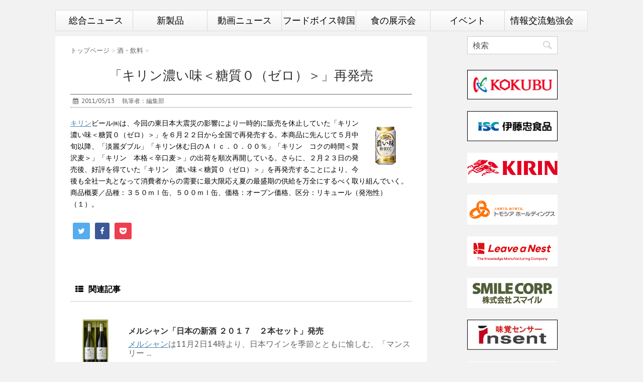

--- FILE ---
content_type: text/html; charset=UTF-8
request_url: https://fv1.jp/17536/
body_size: 11855
content:
<!DOCTYPE html>
<!--[if lt IE 7]>
		<html class="ie6" lang="ja"> <![endif]-->
<!--[if IE 7]>
		<html class="i7" lang="ja"> <![endif]-->
<!--[if IE 8]>
		<html class="ie" lang="ja"> <![endif]-->
<!--[if gt IE 8]><!-->
<html lang="ja">
		<!--<![endif]-->
		<head prefix="og: http://ogp.me/ns# fb: http://ogp.me/ns/fb# article: http://ogp.me/ns/article#">
										<script async src="https://www.googletagmanager.com/gtag/js?id=G-Q9XMTNE1RM"></script>
						<script>
						 window.dataLayer = window.dataLayer || [];
						 function gtag(){dataLayer.push(arguments);}
						 gtag('js', new Date());

						 gtag('config', 'G-Q9XMTNE1RM');
						</script>
								<meta charset="UTF-8" >
				<meta name="viewport" content="width=device-width,initial-scale=1.0,user-scalable=no">
				<meta name="format-detection" content="telephone=no" >

								
				<link rel="alternate" type="application/rss+xml" title="フードボイス RSS Feed" href="https://fv1.jp/feed/" />
				<link rel="pingback" href="https://fv1.jp/xmlrpc.php" >
				<link href='https://fonts.googleapis.com/css?family=Montserrat:400' rel='stylesheet' type='text/css'>
				<link href="https://use.fontawesome.com/releases/v5.5.0/css/all.css" rel="stylesheet">
				<link rel="apple-touch-icon-precomposed" href="https://fv1.jp/apple-touch-icon-precomposed.png" />
				<link href='https://fonts.googleapis.com/css?family=PT+Sans+Caption' rel='stylesheet' type='text/css'>				<!--[if lt IE 9]>
						<script src="http://css3-mediaqueries-js.googlecode.com/svn/trunk/css3-mediaqueries.js"></script>
						<script src="https://fv1.jp/wp-content/themes/stinger7/js/html5shiv.js"></script>
				<![endif]-->
								<meta name='robots' content='max-image-preview:large' />
<title>「キリン濃い味＜糖質０（ゼロ）＞」再発売 - フードボイス</title>
<link rel='dns-prefetch' href='//ajax.googleapis.com' />
<script type="text/javascript">
window._wpemojiSettings = {"baseUrl":"https:\/\/s.w.org\/images\/core\/emoji\/14.0.0\/72x72\/","ext":".png","svgUrl":"https:\/\/s.w.org\/images\/core\/emoji\/14.0.0\/svg\/","svgExt":".svg","source":{"concatemoji":"https:\/\/fv1.jp\/wp-includes\/js\/wp-emoji-release.min.js?ver=6.2.8"}};
/*! This file is auto-generated */
!function(e,a,t){var n,r,o,i=a.createElement("canvas"),p=i.getContext&&i.getContext("2d");function s(e,t){p.clearRect(0,0,i.width,i.height),p.fillText(e,0,0);e=i.toDataURL();return p.clearRect(0,0,i.width,i.height),p.fillText(t,0,0),e===i.toDataURL()}function c(e){var t=a.createElement("script");t.src=e,t.defer=t.type="text/javascript",a.getElementsByTagName("head")[0].appendChild(t)}for(o=Array("flag","emoji"),t.supports={everything:!0,everythingExceptFlag:!0},r=0;r<o.length;r++)t.supports[o[r]]=function(e){if(p&&p.fillText)switch(p.textBaseline="top",p.font="600 32px Arial",e){case"flag":return s("\ud83c\udff3\ufe0f\u200d\u26a7\ufe0f","\ud83c\udff3\ufe0f\u200b\u26a7\ufe0f")?!1:!s("\ud83c\uddfa\ud83c\uddf3","\ud83c\uddfa\u200b\ud83c\uddf3")&&!s("\ud83c\udff4\udb40\udc67\udb40\udc62\udb40\udc65\udb40\udc6e\udb40\udc67\udb40\udc7f","\ud83c\udff4\u200b\udb40\udc67\u200b\udb40\udc62\u200b\udb40\udc65\u200b\udb40\udc6e\u200b\udb40\udc67\u200b\udb40\udc7f");case"emoji":return!s("\ud83e\udef1\ud83c\udffb\u200d\ud83e\udef2\ud83c\udfff","\ud83e\udef1\ud83c\udffb\u200b\ud83e\udef2\ud83c\udfff")}return!1}(o[r]),t.supports.everything=t.supports.everything&&t.supports[o[r]],"flag"!==o[r]&&(t.supports.everythingExceptFlag=t.supports.everythingExceptFlag&&t.supports[o[r]]);t.supports.everythingExceptFlag=t.supports.everythingExceptFlag&&!t.supports.flag,t.DOMReady=!1,t.readyCallback=function(){t.DOMReady=!0},t.supports.everything||(n=function(){t.readyCallback()},a.addEventListener?(a.addEventListener("DOMContentLoaded",n,!1),e.addEventListener("load",n,!1)):(e.attachEvent("onload",n),a.attachEvent("onreadystatechange",function(){"complete"===a.readyState&&t.readyCallback()})),(e=t.source||{}).concatemoji?c(e.concatemoji):e.wpemoji&&e.twemoji&&(c(e.twemoji),c(e.wpemoji)))}(window,document,window._wpemojiSettings);
</script>
<style type="text/css">
img.wp-smiley,
img.emoji {
	display: inline !important;
	border: none !important;
	box-shadow: none !important;
	height: 1em !important;
	width: 1em !important;
	margin: 0 0.07em !important;
	vertical-align: -0.1em !important;
	background: none !important;
	padding: 0 !important;
}
</style>
	<link rel='stylesheet' id='wp-block-library-css' href='https://fv1.jp/wp-includes/css/dist/block-library/style.min.css?ver=1766421892' type='text/css' media='all' />
<link rel='stylesheet' id='classic-theme-styles-css' href='https://fv1.jp/wp-includes/css/classic-themes.min.css?ver=1766421892' type='text/css' media='all' />
<style id='global-styles-inline-css' type='text/css'>
body{--wp--preset--color--black: #000000;--wp--preset--color--cyan-bluish-gray: #abb8c3;--wp--preset--color--white: #ffffff;--wp--preset--color--pale-pink: #f78da7;--wp--preset--color--vivid-red: #cf2e2e;--wp--preset--color--luminous-vivid-orange: #ff6900;--wp--preset--color--luminous-vivid-amber: #fcb900;--wp--preset--color--light-green-cyan: #7bdcb5;--wp--preset--color--vivid-green-cyan: #00d084;--wp--preset--color--pale-cyan-blue: #8ed1fc;--wp--preset--color--vivid-cyan-blue: #0693e3;--wp--preset--color--vivid-purple: #9b51e0;--wp--preset--gradient--vivid-cyan-blue-to-vivid-purple: linear-gradient(135deg,rgba(6,147,227,1) 0%,rgb(155,81,224) 100%);--wp--preset--gradient--light-green-cyan-to-vivid-green-cyan: linear-gradient(135deg,rgb(122,220,180) 0%,rgb(0,208,130) 100%);--wp--preset--gradient--luminous-vivid-amber-to-luminous-vivid-orange: linear-gradient(135deg,rgba(252,185,0,1) 0%,rgba(255,105,0,1) 100%);--wp--preset--gradient--luminous-vivid-orange-to-vivid-red: linear-gradient(135deg,rgba(255,105,0,1) 0%,rgb(207,46,46) 100%);--wp--preset--gradient--very-light-gray-to-cyan-bluish-gray: linear-gradient(135deg,rgb(238,238,238) 0%,rgb(169,184,195) 100%);--wp--preset--gradient--cool-to-warm-spectrum: linear-gradient(135deg,rgb(74,234,220) 0%,rgb(151,120,209) 20%,rgb(207,42,186) 40%,rgb(238,44,130) 60%,rgb(251,105,98) 80%,rgb(254,248,76) 100%);--wp--preset--gradient--blush-light-purple: linear-gradient(135deg,rgb(255,206,236) 0%,rgb(152,150,240) 100%);--wp--preset--gradient--blush-bordeaux: linear-gradient(135deg,rgb(254,205,165) 0%,rgb(254,45,45) 50%,rgb(107,0,62) 100%);--wp--preset--gradient--luminous-dusk: linear-gradient(135deg,rgb(255,203,112) 0%,rgb(199,81,192) 50%,rgb(65,88,208) 100%);--wp--preset--gradient--pale-ocean: linear-gradient(135deg,rgb(255,245,203) 0%,rgb(182,227,212) 50%,rgb(51,167,181) 100%);--wp--preset--gradient--electric-grass: linear-gradient(135deg,rgb(202,248,128) 0%,rgb(113,206,126) 100%);--wp--preset--gradient--midnight: linear-gradient(135deg,rgb(2,3,129) 0%,rgb(40,116,252) 100%);--wp--preset--duotone--dark-grayscale: url('#wp-duotone-dark-grayscale');--wp--preset--duotone--grayscale: url('#wp-duotone-grayscale');--wp--preset--duotone--purple-yellow: url('#wp-duotone-purple-yellow');--wp--preset--duotone--blue-red: url('#wp-duotone-blue-red');--wp--preset--duotone--midnight: url('#wp-duotone-midnight');--wp--preset--duotone--magenta-yellow: url('#wp-duotone-magenta-yellow');--wp--preset--duotone--purple-green: url('#wp-duotone-purple-green');--wp--preset--duotone--blue-orange: url('#wp-duotone-blue-orange');--wp--preset--font-size--small: 13px;--wp--preset--font-size--medium: 20px;--wp--preset--font-size--large: 36px;--wp--preset--font-size--x-large: 42px;--wp--preset--spacing--20: 0.44rem;--wp--preset--spacing--30: 0.67rem;--wp--preset--spacing--40: 1rem;--wp--preset--spacing--50: 1.5rem;--wp--preset--spacing--60: 2.25rem;--wp--preset--spacing--70: 3.38rem;--wp--preset--spacing--80: 5.06rem;--wp--preset--shadow--natural: 6px 6px 9px rgba(0, 0, 0, 0.2);--wp--preset--shadow--deep: 12px 12px 50px rgba(0, 0, 0, 0.4);--wp--preset--shadow--sharp: 6px 6px 0px rgba(0, 0, 0, 0.2);--wp--preset--shadow--outlined: 6px 6px 0px -3px rgba(255, 255, 255, 1), 6px 6px rgba(0, 0, 0, 1);--wp--preset--shadow--crisp: 6px 6px 0px rgba(0, 0, 0, 1);}:where(.is-layout-flex){gap: 0.5em;}body .is-layout-flow > .alignleft{float: left;margin-inline-start: 0;margin-inline-end: 2em;}body .is-layout-flow > .alignright{float: right;margin-inline-start: 2em;margin-inline-end: 0;}body .is-layout-flow > .aligncenter{margin-left: auto !important;margin-right: auto !important;}body .is-layout-constrained > .alignleft{float: left;margin-inline-start: 0;margin-inline-end: 2em;}body .is-layout-constrained > .alignright{float: right;margin-inline-start: 2em;margin-inline-end: 0;}body .is-layout-constrained > .aligncenter{margin-left: auto !important;margin-right: auto !important;}body .is-layout-constrained > :where(:not(.alignleft):not(.alignright):not(.alignfull)){max-width: var(--wp--style--global--content-size);margin-left: auto !important;margin-right: auto !important;}body .is-layout-constrained > .alignwide{max-width: var(--wp--style--global--wide-size);}body .is-layout-flex{display: flex;}body .is-layout-flex{flex-wrap: wrap;align-items: center;}body .is-layout-flex > *{margin: 0;}:where(.wp-block-columns.is-layout-flex){gap: 2em;}.has-black-color{color: var(--wp--preset--color--black) !important;}.has-cyan-bluish-gray-color{color: var(--wp--preset--color--cyan-bluish-gray) !important;}.has-white-color{color: var(--wp--preset--color--white) !important;}.has-pale-pink-color{color: var(--wp--preset--color--pale-pink) !important;}.has-vivid-red-color{color: var(--wp--preset--color--vivid-red) !important;}.has-luminous-vivid-orange-color{color: var(--wp--preset--color--luminous-vivid-orange) !important;}.has-luminous-vivid-amber-color{color: var(--wp--preset--color--luminous-vivid-amber) !important;}.has-light-green-cyan-color{color: var(--wp--preset--color--light-green-cyan) !important;}.has-vivid-green-cyan-color{color: var(--wp--preset--color--vivid-green-cyan) !important;}.has-pale-cyan-blue-color{color: var(--wp--preset--color--pale-cyan-blue) !important;}.has-vivid-cyan-blue-color{color: var(--wp--preset--color--vivid-cyan-blue) !important;}.has-vivid-purple-color{color: var(--wp--preset--color--vivid-purple) !important;}.has-black-background-color{background-color: var(--wp--preset--color--black) !important;}.has-cyan-bluish-gray-background-color{background-color: var(--wp--preset--color--cyan-bluish-gray) !important;}.has-white-background-color{background-color: var(--wp--preset--color--white) !important;}.has-pale-pink-background-color{background-color: var(--wp--preset--color--pale-pink) !important;}.has-vivid-red-background-color{background-color: var(--wp--preset--color--vivid-red) !important;}.has-luminous-vivid-orange-background-color{background-color: var(--wp--preset--color--luminous-vivid-orange) !important;}.has-luminous-vivid-amber-background-color{background-color: var(--wp--preset--color--luminous-vivid-amber) !important;}.has-light-green-cyan-background-color{background-color: var(--wp--preset--color--light-green-cyan) !important;}.has-vivid-green-cyan-background-color{background-color: var(--wp--preset--color--vivid-green-cyan) !important;}.has-pale-cyan-blue-background-color{background-color: var(--wp--preset--color--pale-cyan-blue) !important;}.has-vivid-cyan-blue-background-color{background-color: var(--wp--preset--color--vivid-cyan-blue) !important;}.has-vivid-purple-background-color{background-color: var(--wp--preset--color--vivid-purple) !important;}.has-black-border-color{border-color: var(--wp--preset--color--black) !important;}.has-cyan-bluish-gray-border-color{border-color: var(--wp--preset--color--cyan-bluish-gray) !important;}.has-white-border-color{border-color: var(--wp--preset--color--white) !important;}.has-pale-pink-border-color{border-color: var(--wp--preset--color--pale-pink) !important;}.has-vivid-red-border-color{border-color: var(--wp--preset--color--vivid-red) !important;}.has-luminous-vivid-orange-border-color{border-color: var(--wp--preset--color--luminous-vivid-orange) !important;}.has-luminous-vivid-amber-border-color{border-color: var(--wp--preset--color--luminous-vivid-amber) !important;}.has-light-green-cyan-border-color{border-color: var(--wp--preset--color--light-green-cyan) !important;}.has-vivid-green-cyan-border-color{border-color: var(--wp--preset--color--vivid-green-cyan) !important;}.has-pale-cyan-blue-border-color{border-color: var(--wp--preset--color--pale-cyan-blue) !important;}.has-vivid-cyan-blue-border-color{border-color: var(--wp--preset--color--vivid-cyan-blue) !important;}.has-vivid-purple-border-color{border-color: var(--wp--preset--color--vivid-purple) !important;}.has-vivid-cyan-blue-to-vivid-purple-gradient-background{background: var(--wp--preset--gradient--vivid-cyan-blue-to-vivid-purple) !important;}.has-light-green-cyan-to-vivid-green-cyan-gradient-background{background: var(--wp--preset--gradient--light-green-cyan-to-vivid-green-cyan) !important;}.has-luminous-vivid-amber-to-luminous-vivid-orange-gradient-background{background: var(--wp--preset--gradient--luminous-vivid-amber-to-luminous-vivid-orange) !important;}.has-luminous-vivid-orange-to-vivid-red-gradient-background{background: var(--wp--preset--gradient--luminous-vivid-orange-to-vivid-red) !important;}.has-very-light-gray-to-cyan-bluish-gray-gradient-background{background: var(--wp--preset--gradient--very-light-gray-to-cyan-bluish-gray) !important;}.has-cool-to-warm-spectrum-gradient-background{background: var(--wp--preset--gradient--cool-to-warm-spectrum) !important;}.has-blush-light-purple-gradient-background{background: var(--wp--preset--gradient--blush-light-purple) !important;}.has-blush-bordeaux-gradient-background{background: var(--wp--preset--gradient--blush-bordeaux) !important;}.has-luminous-dusk-gradient-background{background: var(--wp--preset--gradient--luminous-dusk) !important;}.has-pale-ocean-gradient-background{background: var(--wp--preset--gradient--pale-ocean) !important;}.has-electric-grass-gradient-background{background: var(--wp--preset--gradient--electric-grass) !important;}.has-midnight-gradient-background{background: var(--wp--preset--gradient--midnight) !important;}.has-small-font-size{font-size: var(--wp--preset--font-size--small) !important;}.has-medium-font-size{font-size: var(--wp--preset--font-size--medium) !important;}.has-large-font-size{font-size: var(--wp--preset--font-size--large) !important;}.has-x-large-font-size{font-size: var(--wp--preset--font-size--x-large) !important;}
.wp-block-navigation a:where(:not(.wp-element-button)){color: inherit;}
:where(.wp-block-columns.is-layout-flex){gap: 2em;}
.wp-block-pullquote{font-size: 1.5em;line-height: 1.6;}
</style>
<link rel='stylesheet' id='contact-form-7-css' href='https://fv1.jp/wp-content/plugins/contact-form-7/includes/css/styles.css?ver=5.7.7' type='text/css' media='all' />
<link rel='stylesheet' id='jquery-ui-theme-css' href='https://ajax.googleapis.com/ajax/libs/jqueryui/1.11.4/themes/smoothness/jquery-ui.min.css?ver=1.11.4' type='text/css' media='all' />
<link rel='stylesheet' id='jquery-ui-timepicker-css' href='https://fv1.jp/wp-content/plugins/contact-form-7-datepicker/js/jquery-ui-timepicker/jquery-ui-timepicker-addon.min.css?ver=1766421892' type='text/css' media='all' />
<link rel='stylesheet' id='tb-jquery-ui-theme-css' href='https://ajax.googleapis.com/ajax/libs/jqueryui/1.10.3/themes/cupertino/jquery-ui.min.css?ver=1766421892' type='text/css' media='all' />
<link rel='stylesheet' id='normalize-css' href='https://fv1.jp/wp-content/themes/stinger7/css/normalize.css?ver=1.5.9' type='text/css' media='all' />
<link rel='stylesheet' id='font-awesome-css' href='//maxcdn.bootstrapcdn.com/font-awesome/4.5.0/css/font-awesome.min.css?ver=4.5.0' type='text/css' media='all' />
<link rel='stylesheet' id='style-css' href='https://fv1.jp/wp-content/themes/stinger7-child/style.css?ver=1766421892' type='text/css' media='all' />
<script type='text/javascript' src='//ajax.googleapis.com/ajax/libs/jquery/1.11.3/jquery.min.js?ver=1.11.3' id='jquery-js'></script>
<link rel="https://api.w.org/" href="https://fv1.jp/wp-json/" /><link rel="alternate" type="application/json" href="https://fv1.jp/wp-json/wp/v2/posts/17536" /><link rel="canonical" href="https://fv1.jp/17536/" />
<link rel='shortlink' href='https://fv1.jp/?p=17536' />
<link rel="alternate" type="application/json+oembed" href="https://fv1.jp/wp-json/oembed/1.0/embed?url=https%3A%2F%2Ffv1.jp%2F17536%2F" />
<link rel="alternate" type="text/xml+oembed" href="https://fv1.jp/wp-json/oembed/1.0/embed?url=https%3A%2F%2Ffv1.jp%2F17536%2F&#038;format=xml" />
<style type="text/css">* Custom css for Access Category Password form */
		.acpwd-container {
		
		}
		
		.acpwd-added-excerpt {
		}
		
		.acpwd-info-message {
		
		}
		
		.acpwd-form {
		
		}
		.acpwd-pass {
		
		}
		
		.acpwd-submit {
		
		}
		
		.acpwd-error-message {
			color: darkred;
		}</style><meta name="robots" content="index, follow" />
				
				<meta property='og:locale' content='ja_JP'>

				<meta name="twitter:card" content="summary">
				<meta name="twitter:site" content="@FoodvoiceNews">
				<meta name="twitter:domain" content="fv1.jp" />

				<meta property='og:type' content='article'>
				<meta property='og:title' content='「キリン濃い味＜糖質０（ゼロ）＞」再発売'>
				<meta property='og:url' content='https://fv1.jp/17536/'>
				
										<meta property='og:description' content='キリンビール㈱は、今回の東日本大震災の影響により一時的に販売を休止していた「キリ ... '>
								<meta property='og:site_name' content='フードボイス'>
<meta property="og:image" content="https://fv1.jp/images/fv1logo_ogp.jpg">

		</head>
		<body class="post-template-default single single-post postid-17536 single-format-standard"  >
				<div id="wrapper" class="">
						<header>
								<div class="clearfix" id="headbox">
										<!-- アコーディオン -->
										<nav id="s-navi" class="pcnone">
												<dl class="acordion">
														<dt class="trigger">
																<p><span class="op"><i class="fa fa-bars"></i></span></p>
														</dt>
														<dd class="acordion_tree">
																																<div class="menu-top%e3%83%a1%e3%83%8b%e3%83%a5%e3%83%bc-container"><ul id="menu-top%e3%83%a1%e3%83%8b%e3%83%a5%e3%83%bc" class="menu"><li id="menu-item-56783" class="menu-item menu-item-type-custom menu-item-object-custom menu-item-home menu-item-has-children menu-item-56783"><a href="http://fv1.jp/">総合ニュース</a>
<ul class="sub-menu">
	<li id="menu-item-63383" class="menu-item menu-item-type-post_type menu-item-object-page menu-item-63383"><a href="https://fv1.jp/category/">カテゴリー</a></li>
</ul>
</li>
<li id="menu-item-98625" class="menu-item menu-item-type-taxonomy menu-item-object-category menu-item-98625"><a href="https://fv1.jp/category/newface/">新製品</a></li>
<li id="menu-item-84067" class="menu-item menu-item-type-custom menu-item-object-custom menu-item-84067"><a href="https://fv1.jp/mvn/">動画ニュース</a></li>
<li id="menu-item-93346" class="menu-item menu-item-type-taxonomy menu-item-object-category menu-item-93346"><a href="https://fv1.jp/category/fvkorea/">フードボイス韓国</a></li>
<li id="menu-item-85356" class="menu-item menu-item-type-taxonomy menu-item-object-category menu-item-has-children menu-item-85356"><a href="https://fv1.jp/category/tenjikai/">食の展示会</a>
<ul class="sub-menu">
	<li id="menu-item-85365" class="menu-item menu-item-type-post_type menu-item-object-page menu-item-85365"><a href="https://fv1.jp/tenjikai/">食の展示会一覧</a></li>
</ul>
</li>
<li id="menu-item-95853" class="menu-item menu-item-type-taxonomy menu-item-object-category menu-item-95853"><a href="https://fv1.jp/category/event/">イベント</a></li>
<li id="menu-item-38883" class="menu-item menu-item-type-post_type menu-item-object-page menu-item-38883"><a href="https://fv1.jp/food_union/">情報交流勉強会</a></li>
</ul></div>																<div class="clear"></div>
														</dd>
												</dl>
										</nav>
										<!-- /アコーディオン -->
										<div id="header-r" class="smanone">
																								
										</div><!-- /#header-r -->
								</div><!-- /#clearfix -->
								
    <div id="gazou-wide">
										<nav class="smanone clearfix"><ul id="menu-top%e3%83%a1%e3%83%8b%e3%83%a5%e3%83%bc-1" class="menu"><li class="menu-item menu-item-type-custom menu-item-object-custom menu-item-home menu-item-has-children menu-item-56783"><a href="http://fv1.jp/">総合ニュース</a>
<ul class="sub-menu">
	<li class="menu-item menu-item-type-post_type menu-item-object-page menu-item-63383"><a href="https://fv1.jp/category/">カテゴリー</a></li>
</ul>
</li>
<li class="menu-item menu-item-type-taxonomy menu-item-object-category menu-item-98625"><a href="https://fv1.jp/category/newface/">新製品</a></li>
<li class="menu-item menu-item-type-custom menu-item-object-custom menu-item-84067"><a href="https://fv1.jp/mvn/">動画ニュース</a></li>
<li class="menu-item menu-item-type-taxonomy menu-item-object-category menu-item-93346"><a href="https://fv1.jp/category/fvkorea/">フードボイス韓国</a></li>
<li class="menu-item menu-item-type-taxonomy menu-item-object-category menu-item-has-children menu-item-85356"><a href="https://fv1.jp/category/tenjikai/">食の展示会</a>
<ul class="sub-menu">
	<li class="menu-item menu-item-type-post_type menu-item-object-page menu-item-85365"><a href="https://fv1.jp/tenjikai/">食の展示会一覧</a></li>
</ul>
</li>
<li class="menu-item menu-item-type-taxonomy menu-item-object-category menu-item-95853"><a href="https://fv1.jp/category/event/">イベント</a></li>
<li class="menu-item menu-item-type-post_type menu-item-object-page menu-item-38883"><a href="https://fv1.jp/food_union/">情報交流勉強会</a></li>
</ul></nav>		
						<style scoped>
				 #header-r {
						 padding-bottom: 0px;
				 }
				 .goog-te-gadget{
						 text-align:right;
				 }
				 .goog-te-gadget-simple img{
						 float:left;
				 }
				 .side-trans{
						 position: absolute;
						 bottom: 2%;
						 right: 1%;
						 width:252px;
						 height:30px;
						 vertical-align: middle;
				 }
				 .side-trans td{
						 border-style:none;
				 }
				</style>
		
		<script type="text/javascript">
		 function googleTranslateElementInit() {
				 new google.translate.TranslateElement({pageLanguage: 'ja', includedLanguages: 'de,en,es,fr,it,ja,ko,zh-CN', layout: google.translate.TranslateElement.InlineLayout.SIMPLE}, 'google_translate_element');
		 }
		</script>
		<script type="text/javascript" src="//translate.google.com/translate_a/element.js?cb=googleTranslateElementInit"></script>
    </div>
    						</header>
						
    <style scoped>
     .entry-title {
				 font-size: 26px;
     }
    </style>



<div id="content" class="clearfix">
    <div id="contentInner">
										<main >
								<article>
						<div id="post-17536" class="post-17536 post type-post status-publish format-standard hentry category-drink">
								<!--ぱんくず -->
								<div id="breadcrumb">
										<div itemscope itemtype="http://data-vocabulary.org/Breadcrumb">
												<a href="https://fv1.jp" itemprop="url"> <span itemprop="title">トップページ</span>
												</a> &gt; </div>
																																																																																								<div itemscope itemtype="http://data-vocabulary.org/Breadcrumb">
																		<a href="https://fv1.jp/category/drink/" itemprop="url">
																				<span itemprop="title"><a href="https://fv1.jp/category/drink/" rel="category tag">酒・飲料</a></span> </a> &gt; </div>
																																		</div>
								<!--/ ぱんくず -->

								<!--ループ開始 -->
																														<h1 class="entry-title">
																				「キリン濃い味＜糖質０（ゼロ）＞」再発売												</h1>

												<div class="blogbox ">
														<p><span class="kdate"><i class="fa fa-calendar"></i>&nbsp;
																<time class="entry-date date updated" datetime="2011-05-13T15:22:00+09:00">
																		2011/05/13																</time>
																&nbsp;
																																&nbsp;
																																		執筆者：編集部																														</span></p>
												</div>

												<p><a href="http://www.kirin.co.jp/" target='_blank' >キリン</a>ビール㈱は、今回の東日本大震災の影響により一時的に販売を休止していた「キ<a rel="attachment wp-att-17537" href="https://fv1.jp/kjnews/?attachment_id=17537"><img decoding="async" src="https://fv1.jp/wp-content/uploads/2011/05/koiaji_s.jpg" title="koiaji_s" width="105" height="105" class="alignright size-medium wp-image-17537" /></a>リン濃い味＜糖質０（ゼロ）＞」を６月２２日から全国で再発売する。本商品に先んじて５月中旬以降、「淡麗ダブル」「キリン休む日のＡｌｃ．０．００％」「キリン　コクの時間＜贅沢麦＞」「キリン　本格＜辛口麦＞」の出荷を順次再開している。さらに、２月２３日の発売後、好評を得ていた「キリン　濃い味＜糖質０（ゼロ）＞」を再発売することにより、今後も全社一丸となって消費者からの需要に最大限応え夏の最盛期の供給を万全にするべく取り組んでいく。商品概要／品種：３５０ｍｌ缶、５００ｍｌ缶、価格：オープン価格、区分：リキュール（発泡性）（１）。</p>

																																				
													
	<div class="sns">
	<ul class="clearfix">
		<!--ツイートボタン-->
		<li class="twitter"> 
		<a target="_blank" href="//twitter.com/intent/tweet?url=https%3A%2F%2Ffv1.jp%2F17536%2F&text=%E3%80%8C%E3%82%AD%E3%83%AA%E3%83%B3%E6%BF%83%E3%81%84%E5%91%B3%EF%BC%9C%E7%B3%96%E8%B3%AA%EF%BC%90%EF%BC%88%E3%82%BC%E3%83%AD%EF%BC%89%EF%BC%9E%E3%80%8D%E5%86%8D%E7%99%BA%E5%A3%B2&via=FoodvoiceNews&tw_p=tweetbutton"><i class="fa fa-twitter"></i></a>
		</li>

		<!--Facebookボタン-->      
		<li class="facebook">
		<a href="//www.facebook.com/sharer.php?src=bm&u=https%3A%2F%2Ffv1.jp%2F17536%2F&t=%E3%80%8C%E3%82%AD%E3%83%AA%E3%83%B3%E6%BF%83%E3%81%84%E5%91%B3%EF%BC%9C%E7%B3%96%E8%B3%AA%EF%BC%90%EF%BC%88%E3%82%BC%E3%83%AD%EF%BC%89%EF%BC%9E%E3%80%8D%E5%86%8D%E7%99%BA%E5%A3%B2" target="_blank"><i class="fa fa-facebook"></i>
		</a>
		</li>

		<!--ポケットボタン-->      
		<li class="pocket">
		<a href="//getpocket.com/edit?url=https%3A%2F%2Ffv1.jp%2F17536%2F&title=%E3%80%8C%E3%82%AD%E3%83%AA%E3%83%B3%E6%BF%83%E3%81%84%E5%91%B3%EF%BC%9C%E7%B3%96%E8%B3%AA%EF%BC%90%EF%BC%88%E3%82%BC%E3%83%AD%EF%BC%89%EF%BC%9E%E3%80%8D%E5%86%8D%E7%99%BA%E5%A3%B2" target="_blank"><i class="fa fa-get-pocket"></i></a></li>

	</ul>

	</div> 

																									
												
												<aside>
														<div style="padding:20px 0px;">
																																																					<div class="smanone" style="padding-top:10px;">
																																									</div>
																														</div>

																<!--ループ終了-->
																
								<!--関連記事-->
								<h4 class="point"><i class="fa fa-th-list"></i>&nbsp; 関連記事</h4>
<div class="kanren ">
							<dl class="clearfix">
				<dt><a href="https://fv1.jp/53047/">
													<img width="150" height="150" src="https://fv1.jp/wp-content/uploads/2017/11/wine_chm_shinmako17_lineup_01-150x150.png" class="attachment-thumbnail size-thumbnail wp-post-image" alt="" decoding="async" loading="lazy" srcset="https://fv1.jp/wp-content/uploads/2017/11/wine_chm_shinmako17_lineup_01-150x150.png 150w, https://fv1.jp/wp-content/uploads/2017/11/wine_chm_shinmako17_lineup_01-100x100.png 100w" sizes="(max-width: 150px) 100vw, 150px" />											</a></dt>
				<dd>
					<h5><a href="https://fv1.jp/53047/">
							メルシャン「日本の新酒 ２０１７　２本セット」発売						</a></h5>

					<div class="smanone2">
						<p><a href="http://www.kirin.co.jp/products/wine/#__utma=1.450049545.1397289187.1397289187.1397289187.1&#038;__utmb=1.2.9.1397289196991&#038;__utmc=1&#038;__utmx=-&#038;__utmz=1.1397289187.1.1.utmcsr=fv1.jp" target='_blank' >メルシャン</a>は11月2日14時より、日本ワインを季節とともに愉しむ、「マンスリー  ...</p>
					</div>
				</dd>
			</dl>
					<dl class="clearfix">
				<dt><a href="https://fv1.jp/63074/">
													<img width="150" height="150" src="https://fv1.jp/wp-content/uploads/2019/03/20190324-2-150x150.png" class="attachment-thumbnail size-thumbnail wp-post-image" alt="" decoding="async" loading="lazy" srcset="https://fv1.jp/wp-content/uploads/2019/03/20190324-2-150x150.png 150w, https://fv1.jp/wp-content/uploads/2019/03/20190324-2-100x100.png 100w" sizes="(max-width: 150px) 100vw, 150px" />											</a></dt>
				<dd>
					<h5><a href="https://fv1.jp/63074/">
							ダイドー「名探偵コナン 謎解きキャンペーン」開始						</a></h5>

					<div class="smanone2">
						<p>ダイドードリンコでは、スマートフォン向けアプリ「DyDo Smile STAND ...</p>
					</div>
				</dd>
			</dl>
					<dl class="clearfix">
				<dt><a href="https://fv1.jp/13238/">
													<img src="https://fv1.jp/images/newspaper.jpg" alt="no image" title="no image" width="100" height="100" />
											</a></dt>
				<dd>
					<h5><a href="https://fv1.jp/13238/">
							メルシャン「ドゥルト　ｂボルドー」他スペシャルパック発売						</a></h5>

					<div class="smanone2">
						<p><a href="http://www.kirin.co.jp/products/wine/#__utma=1.450049545.1397289187.1397289187.1397289187.1&#038;__utmb=1.2.9.1397289196991&#038;__utmc=1&#038;__utmx=-&#038;__utmz=1.1397289187.1.1.utmcsr=fv1.jp" target='_blank' >メルシャン</a>㈱は、フランスワイン「ドゥルト　ｂボルドー」、「ピア・ドール」、スペイ ...</p>
					</div>
				</dd>
			</dl>
					<dl class="clearfix">
				<dt><a href="https://fv1.jp/65643/">
													<img width="150" height="150" src="https://fv1.jp/wp-content/uploads/2019/08/0808_02_b1-150x150.jpg" class="attachment-thumbnail size-thumbnail wp-post-image" alt="" decoding="async" loading="lazy" srcset="https://fv1.jp/wp-content/uploads/2019/08/0808_02_b1-150x150.jpg 150w, https://fv1.jp/wp-content/uploads/2019/08/0808_02_b1-100x100.jpg 100w" sizes="(max-width: 150px) 100vw, 150px" />											</a></dt>
				<dd>
					<h5><a href="https://fv1.jp/65643/">
							メルシャン「フロンテラ プレミアム」ハーフボトル発売						</a></h5>

					<div class="smanone2">
						<p><a href="http://www.kirin.co.jp/products/wine/#__utma=1.450049545.1397289187.1397289187.1397289187.1&#038;__utmb=1.2.9.1397289196991&#038;__utmc=1&#038;__utmx=-&#038;__utmz=1.1397289187.1.1.utmcsr=fv1.jp" target='_blank' >メルシャン</a>は9月17日より、チリNo.1ワイナリー、コンチャ・イ・トロ社の「フロ ...</p>
					</div>
				</dd>
			</dl>
					<dl class="clearfix">
				<dt><a href="https://fv1.jp/25836/">
													<img src="https://fv1.jp/images/newspaper.jpg" alt="no image" title="no image" width="100" height="100" />
											</a></dt>
				<dd>
					<h5><a href="https://fv1.jp/25836/">
							サントリー「カロリ。いちご、青りんご」新発売						</a></h5>

					<div class="smanone2">
						<p>サントリーは、「カロリ。いちご、青りんご」を４月３日から全国で初夏限定新発売する ...</p>
					</div>
				</dd>
			</dl>
				</div>
												</aside>
						</div>
						<!--/post-->
				</article>
						</main>
		</div>
		<!-- /#contentInner -->
						<div id="side">
	<aside>
					<div class="ad">
											</div>
				
		
		<div id="sidebg">
			            				</div>

		<div id="mybox">
			<ul><li><div id="search">
    				<form method="get" id="searchform" action="https://fv1.jp/">
    		<label class="hidden" for="s">
						</label>
				    <input type="text" placeholder="検索" value="" name="s" id="s" />
								<input type="image" src="https://fv1.jp/wp-content/themes/stinger7/images/search.png" alt="検索" id="searchsubmit" />
						</form>
</div>
<!-- /stinger --> 
</li></ul><ul><li><div class="textwidget custom-html-widget"><center>
<table class="side-trans3">
	<tr>
		<td style="width:180px">
			<div id="google_translate_element"></div>
		</td>	
	</tr>	
</table>
</center>
</div></li></ul><ul><li>			<div class="textwidget"><p><a href="http://www.kokubu.co.jp/" target="_blank" rel="noopener"><img decoding="async" id="ad_top" class="aligncenter" src="https://fv1.jp/images/ad/ad01.png" width="180px" border="0" /> </a><a href="http://www.itochu-shokuhin.com/" target="_blank" rel="noopener"><br />
<img decoding="async" loading="lazy" class="aligncenter" src="https://fv1.jp/images/ad/ad03.png" width="180" height="60" border="0" hspace="5" vspace="2" /></a><a href="http://www.kirin.co.jp/" target="_blank" rel="noopener"><br />
<img decoding="async" loading="lazy" class="aligncenter" src="https://fv1.jp/images/ad/ad04.jpg" width="180" height="60" border="0" hspace="5" vspace="2" /></a><br />
<a href="https://www.tomoshia.co.jp" target="_blank" rel="noopener"><img decoding="async" loading="lazy" class="aligncenter" src="https://fv1.jp/images/ad/tomoshia.png" width="180" height="60" border="0" hspace="5" vspace="2" /></a><br />
<a href="https://lne.st/about/" target="_blank" rel="noopener"><img decoding="async" loading="lazy" class="aligncenter" src="https://fv1.jp/images/ad/lne.png" width="180" height="60" border="0" hspace="5" vspace="2" /></a><br />
<a href="http://www.smilecorp.co.jp/" target="_blank" rel="noopener"><img decoding="async" loading="lazy" class="aligncenter" src="https://fv1.jp/images/ad/ad17.jpg" width="180px" height="60px" border="0" /></a><a href="http://www.insent.co.jp/" target="_blank" rel="noopener"><br />
<img decoding="async" loading="lazy" class="aligncenter" src="https://fv1.jp/images/ad/ad05.jpg" width="180" height="60" border="0" /></a><a href="http://www.fujicco.co.jp/index.html" target="_blank" rel="noopener"><br />
<img decoding="async" class="aligncenter" src="https://fv1.jp/images/ad/ad29.jpg" width="180px" border="0" /></a><a href="http://www.w-daikyo.co.jp/" target="_blank" rel="noopener"><br />
<img decoding="async" class="aligncenter" src="https://fv1.jp/images/ad/daikyo.png" width="180px" border="0" /></a><a href="http://www.kinjirushi.co.jp/" target="_blank" rel="noopener"><br />
<img decoding="async" class="aligncenter" src="https://fv1.jp/images/ad/kinjirushi.png" width="180" border="0" /></a><a href="http://www.kadonaga.com/" target="_blank" rel="noopener"><br />
<img decoding="async" class="aligncenter" src="https://fv1.jp/images/ad/ad13.jpg" width="180" border="0" /></a><br />
<a href="https://www.btra.jp/contact/" target="_blank" rel="noopener"><img decoding="async" class="aligncenter" src="https://fv1.jp/images/ad/btra.png" width="180" border="0" /></a><a href="http://www.toyo-rice.jp/" target="_blank" rel="noopener"><br />
<img decoding="async" class="aligncenter" src="https://fv1.jp/images/ad/ad19.gif" width="180" border="0" /></a></p>
</div>
		</li></ul>
						    					</div>

		<div id="scrollad">
						<!--ここにgoogleアドセンスコードを貼ると規約違反になるので注意して下さい-->
					</div>
	</aside>
</div>
<!-- /#side -->
			
</div>
<!--/#content -->
<footer id="footer">
<div class="footermenubox clearfix "><ul id="menu-%e3%83%95%e3%83%83%e3%82%bf%e3%83%bc%e3%83%a1%e3%83%8b%e3%83%a5%e3%83%bc" class="footermenust"><li id="menu-item-32" class="menu-item menu-item-type-post_type menu-item-object-page menu-item-32"><a href="https://fv1.jp/office/">会社概要</a></li>
<li id="menu-item-71601" class="menu-item menu-item-type-post_type menu-item-object-page menu-item-71601"><a href="https://fv1.jp/fv1_contact/">問い合わせ・ご意見</a></li>
<li id="menu-item-53220" class="menu-item menu-item-type-post_type menu-item-object-page menu-item-53220"><a href="https://fv1.jp/shuzai/">取材・記事リリース</a></li>
<li id="menu-item-40" class="menu-item menu-item-type-post_type menu-item-object-page menu-item-40"><a href="https://fv1.jp/privacy_policy/">個人情報</a></li>
<li id="menu-item-39" class="menu-item menu-item-type-post_type menu-item-object-page menu-item-39"><a href="https://fv1.jp/link/">フリーリンク</a></li>
</ul></div><h3>
    最新の食情報を動画報道するフードボイス</h3>

	<p>
	    <a href="https://fv1.jp/">インターネットジャーナル株式会社</a>
	</p>
			<p class="copy">Copyright&copy;
		フードボイス		,
		2025		All Rights Reserved.</p>
</footer>
</div>
<!-- /#wrapper -->
<!-- ページトップへ戻る -->
<div id="page-top"><a href="#wrapper" class="fa fa-angle-up"></a></div>
<!-- ページトップへ戻る　終わり -->

<script type='text/javascript' src='https://fv1.jp/wp-includes/js/comment-reply.min.js?ver=6.2.8' id='comment-reply-js'></script>
<script type='text/javascript' src='https://fv1.jp/wp-content/plugins/contact-form-7/includes/swv/js/index.js?ver=5.7.7' id='swv-js'></script>
<script type='text/javascript' id='contact-form-7-js-extra'>
/* <![CDATA[ */
var wpcf7 = {"api":{"root":"https:\/\/fv1.jp\/wp-json\/","namespace":"contact-form-7\/v1"}};
/* ]]> */
</script>
<script type='text/javascript' src='https://fv1.jp/wp-content/plugins/contact-form-7/includes/js/index.js?ver=5.7.7' id='contact-form-7-js'></script>
<script type='text/javascript' src='https://fv1.jp/wp-includes/js/jquery/ui/core.min.js?ver=1.13.2' id='jquery-ui-core-js'></script>
<script type='text/javascript' src='https://fv1.jp/wp-includes/js/jquery/ui/datepicker.min.js?ver=1.13.2' id='jquery-ui-datepicker-js'></script>
<script type='text/javascript' id='jquery-ui-datepicker-js-after'>
jQuery(function(jQuery){jQuery.datepicker.setDefaults({"closeText":"\u9589\u3058\u308b","currentText":"\u4eca\u65e5","monthNames":["1\u6708","2\u6708","3\u6708","4\u6708","5\u6708","6\u6708","7\u6708","8\u6708","9\u6708","10\u6708","11\u6708","12\u6708"],"monthNamesShort":["1\u6708","2\u6708","3\u6708","4\u6708","5\u6708","6\u6708","7\u6708","8\u6708","9\u6708","10\u6708","11\u6708","12\u6708"],"nextText":"\u6b21","prevText":"\u524d","dayNames":["\u65e5\u66dc\u65e5","\u6708\u66dc\u65e5","\u706b\u66dc\u65e5","\u6c34\u66dc\u65e5","\u6728\u66dc\u65e5","\u91d1\u66dc\u65e5","\u571f\u66dc\u65e5"],"dayNamesShort":["\u65e5","\u6708","\u706b","\u6c34","\u6728","\u91d1","\u571f"],"dayNamesMin":["\u65e5","\u6708","\u706b","\u6c34","\u6728","\u91d1","\u571f"],"dateFormat":"yy\u5e74mm\u6708d\u65e5","firstDay":0,"isRTL":false});});
</script>
<script type='text/javascript' src='https://ajax.googleapis.com/ajax/libs/jqueryui/1.11.4/i18n/datepicker-ja.min.js?ver=1.11.4' id='jquery-ui-ja-js'></script>
<script type='text/javascript' src='https://fv1.jp/wp-content/plugins/contact-form-7-datepicker/js/jquery-ui-timepicker/jquery-ui-timepicker-addon.min.js?ver=6.2.8' id='jquery-ui-timepicker-js'></script>
<script type='text/javascript' src='https://fv1.jp/wp-content/plugins/contact-form-7-datepicker/js/jquery-ui-timepicker/i18n/jquery-ui-timepicker-ja.js?ver=6.2.8' id='jquery-ui-timepicker-ja-js'></script>
<script type='text/javascript' src='https://fv1.jp/wp-includes/js/jquery/ui/mouse.min.js?ver=1.13.2' id='jquery-ui-mouse-js'></script>
<script type='text/javascript' src='https://fv1.jp/wp-includes/js/jquery/ui/slider.min.js?ver=1.13.2' id='jquery-ui-slider-js'></script>
<script type='text/javascript' src='https://fv1.jp/wp-includes/js/jquery/ui/controlgroup.min.js?ver=1.13.2' id='jquery-ui-controlgroup-js'></script>
<script type='text/javascript' src='https://fv1.jp/wp-includes/js/jquery/ui/checkboxradio.min.js?ver=1.13.2' id='jquery-ui-checkboxradio-js'></script>
<script type='text/javascript' src='https://fv1.jp/wp-includes/js/jquery/ui/button.min.js?ver=1.13.2' id='jquery-ui-button-js'></script>
<script type='text/javascript' src='https://fv1.jp/wp-content/plugins/contact-form-7-datepicker/js/jquery-ui-sliderAccess.js?ver=6.2.8' id='jquery-ui-slider-access-js'></script>
<script type='text/javascript' src='https://fv1.jp/wp-includes/js/jquery/ui/menu.min.js?ver=1.13.2' id='jquery-ui-menu-js'></script>
<script type='text/javascript' src='https://fv1.jp/wp-includes/js/dist/vendor/wp-polyfill-inert.min.js?ver=3.1.2' id='wp-polyfill-inert-js'></script>
<script type='text/javascript' src='https://fv1.jp/wp-includes/js/dist/vendor/regenerator-runtime.min.js?ver=0.13.11' id='regenerator-runtime-js'></script>
<script type='text/javascript' src='https://fv1.jp/wp-includes/js/dist/vendor/wp-polyfill.min.js?ver=3.15.0' id='wp-polyfill-js'></script>
<script type='text/javascript' src='https://fv1.jp/wp-includes/js/dist/dom-ready.min.js?ver=392bdd43726760d1f3ca' id='wp-dom-ready-js'></script>
<script type='text/javascript' src='https://fv1.jp/wp-includes/js/dist/hooks.min.js?ver=4169d3cf8e8d95a3d6d5' id='wp-hooks-js'></script>
<script type='text/javascript' src='https://fv1.jp/wp-includes/js/dist/i18n.min.js?ver=9e794f35a71bb98672ae' id='wp-i18n-js'></script>
<script type='text/javascript' id='wp-i18n-js-after'>
wp.i18n.setLocaleData( { 'text direction\u0004ltr': [ 'ltr' ] } );
</script>
<script type='text/javascript' id='wp-a11y-js-translations'>
( function( domain, translations ) {
	var localeData = translations.locale_data[ domain ] || translations.locale_data.messages;
	localeData[""].domain = domain;
	wp.i18n.setLocaleData( localeData, domain );
} )( "default", {"translation-revision-date":"2025-10-03 13:04:20+0000","generator":"GlotPress\/4.0.1","domain":"messages","locale_data":{"messages":{"":{"domain":"messages","plural-forms":"nplurals=1; plural=0;","lang":"ja_JP"},"Notifications":["\u901a\u77e5"]}},"comment":{"reference":"wp-includes\/js\/dist\/a11y.js"}} );
</script>
<script type='text/javascript' src='https://fv1.jp/wp-includes/js/dist/a11y.min.js?ver=ecce20f002eda4c19664' id='wp-a11y-js'></script>
<script type='text/javascript' id='jquery-ui-autocomplete-js-extra'>
/* <![CDATA[ */
var uiAutocompleteL10n = {"noResults":"\u898b\u3064\u304b\u308a\u307e\u305b\u3093\u3067\u3057\u305f\u3002","oneResult":"1\u4ef6\u306e\u7d50\u679c\u304c\u898b\u3064\u304b\u308a\u307e\u3057\u305f\u3002\u4e0a\u4e0b\u30ad\u30fc\u3092\u4f7f\u3063\u3066\u64cd\u4f5c\u3067\u304d\u307e\u3059\u3002","manyResults":"%d\u4ef6\u306e\u7d50\u679c\u304c\u898b\u3064\u304b\u308a\u307e\u3057\u305f\u3002\u4e0a\u4e0b\u30ad\u30fc\u3092\u4f7f\u3063\u3066\u64cd\u4f5c\u3067\u304d\u307e\u3059\u3002","itemSelected":"\u9805\u76ee\u3092\u9078\u629e\u3057\u307e\u3057\u305f\u3002"};
/* ]]> */
</script>
<script type='text/javascript' src='https://fv1.jp/wp-includes/js/jquery/ui/autocomplete.min.js?ver=1.13.2' id='jquery-ui-autocomplete-js'></script>
<script type='text/javascript' src='https://fv1.jp/wp-content/themes/stinger7/js/base.js?ver=6.2.8' id='base-js'></script>
</body></html>


--- FILE ---
content_type: text/css
request_url: https://fv1.jp/wp-content/themes/stinger7-child/style.css?ver=1766421892
body_size: 1569
content:
@CHARSET "utf-8";
/*
Theme Name: stinger7-child
Template: stinger7
*/
@import url('../stinger7/style.css');

.sponly{
    display:none;
}

@media only screen and (max-width: 500px) {
    .pctab{
				display:none;
    }
    .sponly{
				display:block;
    }
    .st-pagelink .page-numbers {
				padding:5px 6px;
    }

		img.alignright {
				margin-left: auto;
				margin-right: auto;
				font-size: 1.5em;
		}
		img.alignleft {
				margin-left: auto;
				margin-right: auto;
				font-size: 1.5em;
		}

}

#topban {
    position: relative;
}

.entry-title {
    font-size: 30px;
    line-height: 35px;
    color: #333;
    margin-bottom: 20px;
    text-align:center;
}

.entry-title2 {
    font-size: 30px;
    line-height: 35px;
    color: #333;
    margin-bottom: 20px;
    text-align:center;
}

.entry-title3 {
    font-size: 22px;
    line-height: 35px;
    color: #333;
    margin-bottom: 20px;
}

.entry-title4 {
    font-size: 22px;
    line-height: 35px;
    color: #333;
    margin-bottom: 20px;
    text-align:center;
}

.fv1logo_entry {
    display:inline !important;
    margin-bottom:1.5px;
}

#topdate {
    position: absolute;
    bottom: 5%;
    left: 5%;
    font-size:125%;
}

#topdate_mobile {
/*    background-color:#FFFFFF; */
    width:100%;
    text-align:center;
}

.genre {
    color:#0033cc;
    font-weight:700;
    font-size:16px;
    width:33px;
}

@media only screen and (min-width: 781px) {

    header ul.menu li {
	list-style-type: none;
	float: left;
	width: 147px;
	height: 40px;
	text-align: center;
	border-right: solid 1px #D8D8D8;
	position: relative;
    }

    header ul.menu li a {
	display: block;
	font-size: 18px;
	overflow: hidden;
	width: 100%;
	height: 100%;
	line-height: 40px;
	color: #000;
	text-decoration: none;
	position: relative;
	z-index: 1;
    }

}

header ul.menu li a {
    font-size: 18px;
}

.kanren .clearfix dd p {
    font-size: 16px;
    color: #666;
    line-height: 18px;
}

dl.profile{
    margin-top: 0px;
    margin-bottom: 15px;
    padding-top: 5px;
    padding-bottom: 10px;
    font-size:14px;
}

@media only screen and (max-width: 781px) {
    dl.profile{
				margin-top: -10px;
    }
}

div#breadcrumb a {
    color: #666;
}

h1 {
    font-weight:500;
}

.kanren dd {
    height:100px;
    /* line-height:100px; */
    display: table-cell;    
    vertical-align: middle;
    padding-left:15px;
}

@media only screen and (min-width: 500px) {
    dd h3 a{
				font-size:20px;
				font-weight:400;
    }
}

.icon_movie{
    float: left;
    width:30px;
    vertical-align:middle;
}

main#single {
    margin-right: 0px;
    margin-left: 0px;
    background-color: #fff;
    border-radius: 4px;
    padding: 20px 30px;
}

@media only screen and (min-width: 500px) {

		.alignleft {
				float: left;
				font-size: 1.5em;
		}

		.alignright {
				float: right;
				font-size: 1.5em;
		}
}

li{
    list-style-type:none;
}

#ad_top{
    margin-top:23px;
}

#mybox{
    margin-top:-20px;
}

#side aside ul li ul li {
    background-image: none;
    padding-left: 0px;
}

#search{
		max-width:180px;
		text-align:center;
    margin: auto;
}

#s {
    color:#000;
    font-size: 16px;
}

#s::-webkit-input-placeholder {
    color: #555;
    font-weight: normal;
}
#s:-ms-input-placeholder {
    color: #555;
    font-weight: normal;
}
#s::-moz-placeholder {
    color: #555;
    font-weight: normal;
}

#topics-link{
		text-decoration: none;
		font-size:36px;
}

.slide_top {
		max-width:220px;
    Background-color:#FFF;
    font-size: 16px;
		margin-bottom:3px;
}

.slide_top a{
		color: #000;
		text-decoration:none;
}

.kjn_logo{
		display: block;
		margin:auto;
    margin-bottom:1.5px;
		max-width:360px;
		width:80%;
		text-align:center !important;
}

.chomei_logo{
		display: block;
		margin:auto;
    margin-bottom:1.5px;
		width:100%;
		text-align:center !important;
}

.auc_logo{
		display: block;
		margin:auto;
    margin-bottom:1.5px;
		width:65%;
		text-align:center !important;
}

.auclink{
		display: block;
		margin-left:auto;
		margin-right:0px;
		margin-top:0px;
    margin-bottom:1.5px;
		text-align:right !important;
}

.aucent{
		display: inline-block;
		width:180px;
}

.aucpost{
		display: inline-block;
		width:120px;
}

.side-trans2{
		width:115px;
		margin-bottom:-12px;
}
.side-trans2 td{
		border-style:none;
}

.side-trans3{
		width:135px;
		margin-bottom:-12px;
}
.side-trans3 td{
		border-style:none;
}

.top-border{
		border-bottom-width: 2px;
		border-bottom-style: solid;
		border-bottom-color: #333;
}

.soliloquy-theme-classic .soliloquy-pager-link {
    background-image: none !important;
}

.soliloquy-theme-classic .soliloquy-pager-link:hover, .soliloquy-theme-classic .soliloquy-pager-link.active {
    background-image: none !important;
}

.soliloquy-theme-classic .soliloquy-prev {
    background-image: none !important;
}

.soliloquy-theme-classic .soliloquy-next {
    background-image: none !important;
}

#footer{
    color:#757575;
}

#footer a{
    color:#757575;
}

#footer .footermenust a {
    padding: 0px;
    margin: 0px;
    font-size: 14px;
    color: #757575;
}

/* フォーム */
.wpcf7 p {
    font-size:16px;
}

.wpcf7 .zipcode {
    width: 70px;
}

.wpcf7 .paydate {
    width: 50px;
}

.wpcf7 .keiyaku {
    width: 120px;
}

.wpcf7-list-item-label{
    font-size:16px;
}

.wpcf7 .wpcf7-list-item-label{
    margin-right:5px;
}

.soliloquy-caption{
		background: rgba(0, 0, 0, 0.2) !important;
}

.soliloquy-caption-inside{
		font-size:1.3em !important;
}
